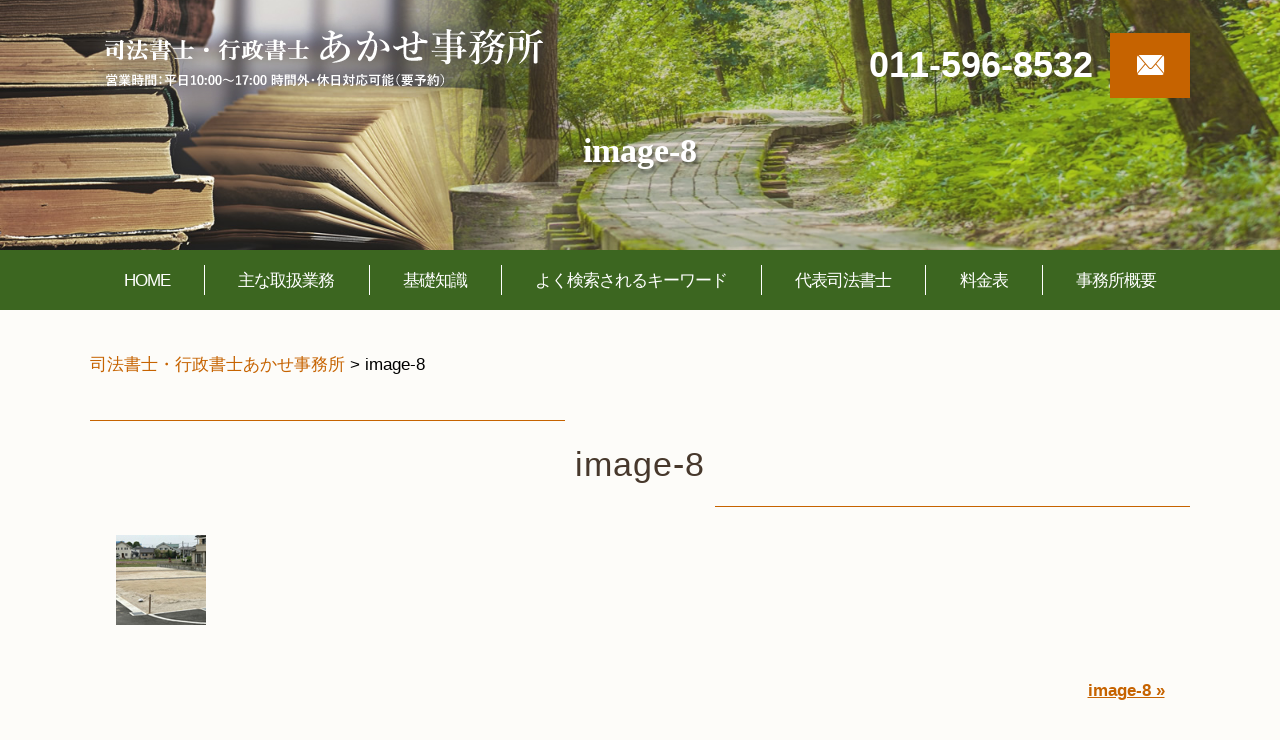

--- FILE ---
content_type: text/html; charset=UTF-8
request_url: https://akase-office.com/image-8/
body_size: 62035
content:
<!DOCTYPE html>
<html lang="ja">
<!-- Google Tag Manager -->
<script>(function(w,d,s,l,i){w[l]=w[l]||[];w[l].push({'gtm.start':
new Date().getTime(),event:'gtm.js'});var f=d.getElementsByTagName(s)[0],
j=d.createElement(s),dl=l!='dataLayer'?'&l='+l:'';j.async=true;j.src=
'https://www.googletagmanager.com/gtm.js?id='+i+dl;f.parentNode.insertBefore(j,f);
})(window,document,'script','dataLayer','GTM-WDSQM2M');</script>
<!-- End Google Tag Manager -->
<head>
<!-- Google tag (gtag.js) --> <script async src="https://www.googletagmanager.com/gtag/js?id=AW-10804066641"></script> <script> window.dataLayer = window.dataLayer || []; function gtag(){dataLayer.push(arguments);} gtag('js', new Date()); gtag('config', 'AW-10804066641'); </script>
  <meta charset="utf-8">
  <meta http-equiv="X-UA-Compatible" content="IE=edge">
  <meta name="format-detection" content="telephone=no">
  <meta name="viewport" content="width=device-width, initial-scale=1, shrink-to-fit=no">
  
  <meta name="description" content="">
  <meta name="keywords" content="">
  <link rel="stylesheet" href="https://akase-office.com/common/css/plugin.css">
  <link rel="stylesheet" href="https://akase-office.com/wp-content/themes/akase/style.css">
  <link rel="stylesheet" href="https://akase-office.com/wp-content/themes/akase/css/styles.css">
	
	<style>
		.wpcf7-submit{
			display:none;
		}
		.recaptcha-btn{
			display:block;
		}
		.grecaptcha-badge { margin: 10px 0; }
	</style>
	<script type="text/javascript">
		var contactform = [];
		var checkIfCalled = true;
		var renderGoogleInvisibleRecaptchaFront = function() {
			// prevent form submit from enter key
			jQuery("input[name=_wpcf7]").attr("class","formid");
				jQuery('.wpcf7-form').on('keyup keypress', "input", function(e) {
				  var keyCode = e.keyCode || e.which;
				  if (keyCode === 13) {
					e.preventDefault();
					return false;
				  }
				});

			jQuery('.wpcf7-submit').each(function(index){

				var checkexclude = 0;
				var form = jQuery(this).closest('.wpcf7-form');
				var value = jQuery(form).find(".formid").val();
				// check form exclude from invisible recaptcha
								if(checkexclude == 0){
					// Hide the form orig submit button
					form.find('.wpcf7-submit').hide();

					// Fetch class and value of orig submit button
					btnClasses = form.find('.wpcf7-submit').attr('class');
					btnValue = form.find('.wpcf7-submit').attr('value');

					// Add custom button and recaptcha holder

					form.find('.wpcf7-submit').after('<input type="button" id="wpcf-custom-btn-'+index+'" class="'+btnClasses+'  recaptcha-btn recaptcha-btn-type-css" value="'+btnValue+'" title="'+btnValue+'" >');
					form.append('<div class="recaptcha-holder" id="recaptcha-holder-'+index+'"></div>');
					// Recaptcha rendenr from here
					var holderId = grecaptcha.render('recaptcha-holder-'+index,{
								'sitekey':'6LcZy68ZAAAAAE5ZHLw-7Rke07-opdEoRwBLagU6',
								'size': 'invisible',
								'badge' : 'inline', // possible values: bottomright, bottomleft, inline
								'callback' : function (recaptchaToken) {
									//console.log(recaptchaToken);
									var response=jQuery('#recaptcha-holder-'+index).find('.g-recaptcha-response').val();
									//console.log(response);
									//Remove old response and store new respone
									jQuery('#recaptcha-holder-'+index).parent().find(".respose_post").remove();
									jQuery('#recaptcha-holder-'+index).after('<input type="hidden" name="g-recaptcha-response"  value="'+response+'" class="respose_post">')
									grecaptcha.reset(holderId);

									if(typeof customCF7Validator !== 'undefined'){
										if(!customCF7Validator(form)){
											return;
										}
									}
									// Call default Validator function
									else if(contactFormDefaultValidator(form)){
										return;
									}
									else{
										// hide the custom button and show orig submit button again and submit the form
										jQuery('#wpcf-custom-btn-'+index).hide();
										form.find('input[type=submit]').show();
										form.find("input[type=submit]").click();
										form.find('input[type=submit]').hide();
										jQuery('#wpcf-custom-btn-'+index).attr('style','');
									}
								}
						},false);

					// action call when click on custom button
					jQuery('#wpcf-custom-btn-'+index).click(function(event){
						event.preventDefault();
						// Call custom validator function
						if(typeof customCF7Validator == 'function'){
							if(!customCF7Validator(form)){
								return false;
							}
						}
						// Call default Validator function
						else if(contactFormDefaultValidator(form)){
							return false;
						}
						else if(grecaptcha.getResponse(holderId) != ''){
							grecaptcha.reset(holderId);
						}
						else{
							// execute the recaptcha challenge
							grecaptcha.execute(holderId);
						}
					});
				}
			});
		}
	</script><script  src="https://www.google.com/recaptcha/api.js?onload=renderGoogleInvisibleRecaptchaFront&render=explicit" async defer></script>
		<!-- All in One SEO 4.8.4.1 - aioseo.com -->
		<title>image-8 | 司法書士・行政書士あかせ事務所</title>
	<meta name="robots" content="max-image-preview:large" />
	<meta name="author" content="nlinfo"/>
	<link rel="canonical" href="https://akase-office.com/image-8/" />
	<meta name="generator" content="All in One SEO (AIOSEO) 4.8.4.1" />
		<meta property="og:locale" content="ja_JP" />
		<meta property="og:site_name" content="司法書士・行政書士あかせ事務所 | Just another サイト site" />
		<meta property="og:type" content="article" />
		<meta property="og:title" content="image-8 | 司法書士・行政書士あかせ事務所" />
		<meta property="og:url" content="https://akase-office.com/image-8/" />
		<meta property="article:published_time" content="2020-06-29T06:41:15+00:00" />
		<meta property="article:modified_time" content="2020-06-29T06:41:15+00:00" />
		<meta name="twitter:card" content="summary_large_image" />
		<meta name="twitter:title" content="image-8 | 司法書士・行政書士あかせ事務所" />
		<script type="application/ld+json" class="aioseo-schema">
			{"@context":"https:\/\/schema.org","@graph":[{"@type":"BreadcrumbList","@id":"https:\/\/akase-office.com\/image-8\/#breadcrumblist","itemListElement":[{"@type":"ListItem","@id":"https:\/\/akase-office.com#listItem","position":1,"name":"\u30db\u30fc\u30e0","item":"https:\/\/akase-office.com","nextItem":{"@type":"ListItem","@id":"https:\/\/akase-office.com\/image-8\/#listItem","name":"image-8"}},{"@type":"ListItem","@id":"https:\/\/akase-office.com\/image-8\/#listItem","position":2,"name":"image-8","previousItem":{"@type":"ListItem","@id":"https:\/\/akase-office.com#listItem","name":"\u30db\u30fc\u30e0"}}]},{"@type":"ItemPage","@id":"https:\/\/akase-office.com\/image-8\/#itempage","url":"https:\/\/akase-office.com\/image-8\/","name":"image-8 | \u53f8\u6cd5\u66f8\u58eb\u30fb\u884c\u653f\u66f8\u58eb\u3042\u304b\u305b\u4e8b\u52d9\u6240","inLanguage":"ja","isPartOf":{"@id":"https:\/\/akase-office.com\/#website"},"breadcrumb":{"@id":"https:\/\/akase-office.com\/image-8\/#breadcrumblist"},"author":{"@id":"https:\/\/akase-office.com\/author\/nlinfo\/#author"},"creator":{"@id":"https:\/\/akase-office.com\/author\/nlinfo\/#author"},"datePublished":"2020-06-29T15:41:15+09:00","dateModified":"2020-06-29T15:41:15+09:00"},{"@type":"Organization","@id":"https:\/\/akase-office.com\/#organization","name":"\u53f8\u6cd5\u66f8\u58eb\u30fb\u884c\u653f\u66f8\u58eb\u3042\u304b\u305b\u4e8b\u52d9\u6240","description":"Just another \u30b5\u30a4\u30c8 site","url":"https:\/\/akase-office.com\/"},{"@type":"Person","@id":"https:\/\/akase-office.com\/author\/nlinfo\/#author","url":"https:\/\/akase-office.com\/author\/nlinfo\/","name":"nlinfo","image":{"@type":"ImageObject","@id":"https:\/\/akase-office.com\/image-8\/#authorImage","url":"https:\/\/secure.gravatar.com\/avatar\/b29f822ed75248bc15d71fe53123ad2c?s=96&d=mm&r=g","width":96,"height":96,"caption":"nlinfo"}},{"@type":"WebSite","@id":"https:\/\/akase-office.com\/#website","url":"https:\/\/akase-office.com\/","name":"\u53f8\u6cd5\u66f8\u58eb\u3042\u304b\u305b\u4e8b\u52d9\u6240","description":"Just another \u30b5\u30a4\u30c8 site","inLanguage":"ja","publisher":{"@id":"https:\/\/akase-office.com\/#organization"}}]}
		</script>
		<!-- All in One SEO -->


<!-- Google Tag Manager for WordPress by gtm4wp.com -->
<script data-cfasync="false" data-pagespeed-no-defer>
	var gtm4wp_datalayer_name = "dataLayer";
	var dataLayer = dataLayer || [];
</script>
<!-- End Google Tag Manager for WordPress by gtm4wp.com --><link rel="alternate" type="application/rss+xml" title="司法書士・行政書士あかせ事務所 &raquo; image-8 のコメントのフィード" href="https://akase-office.com/feed/?attachment_id=4262" />
<script type="text/javascript">
window._wpemojiSettings = {"baseUrl":"https:\/\/s.w.org\/images\/core\/emoji\/14.0.0\/72x72\/","ext":".png","svgUrl":"https:\/\/s.w.org\/images\/core\/emoji\/14.0.0\/svg\/","svgExt":".svg","source":{"concatemoji":"https:\/\/akase-office.com\/wp-includes\/js\/wp-emoji-release.min.js?ver=6.1.1"}};
/*! This file is auto-generated */
!function(e,a,t){var n,r,o,i=a.createElement("canvas"),p=i.getContext&&i.getContext("2d");function s(e,t){var a=String.fromCharCode,e=(p.clearRect(0,0,i.width,i.height),p.fillText(a.apply(this,e),0,0),i.toDataURL());return p.clearRect(0,0,i.width,i.height),p.fillText(a.apply(this,t),0,0),e===i.toDataURL()}function c(e){var t=a.createElement("script");t.src=e,t.defer=t.type="text/javascript",a.getElementsByTagName("head")[0].appendChild(t)}for(o=Array("flag","emoji"),t.supports={everything:!0,everythingExceptFlag:!0},r=0;r<o.length;r++)t.supports[o[r]]=function(e){if(p&&p.fillText)switch(p.textBaseline="top",p.font="600 32px Arial",e){case"flag":return s([127987,65039,8205,9895,65039],[127987,65039,8203,9895,65039])?!1:!s([55356,56826,55356,56819],[55356,56826,8203,55356,56819])&&!s([55356,57332,56128,56423,56128,56418,56128,56421,56128,56430,56128,56423,56128,56447],[55356,57332,8203,56128,56423,8203,56128,56418,8203,56128,56421,8203,56128,56430,8203,56128,56423,8203,56128,56447]);case"emoji":return!s([129777,127995,8205,129778,127999],[129777,127995,8203,129778,127999])}return!1}(o[r]),t.supports.everything=t.supports.everything&&t.supports[o[r]],"flag"!==o[r]&&(t.supports.everythingExceptFlag=t.supports.everythingExceptFlag&&t.supports[o[r]]);t.supports.everythingExceptFlag=t.supports.everythingExceptFlag&&!t.supports.flag,t.DOMReady=!1,t.readyCallback=function(){t.DOMReady=!0},t.supports.everything||(n=function(){t.readyCallback()},a.addEventListener?(a.addEventListener("DOMContentLoaded",n,!1),e.addEventListener("load",n,!1)):(e.attachEvent("onload",n),a.attachEvent("onreadystatechange",function(){"complete"===a.readyState&&t.readyCallback()})),(e=t.source||{}).concatemoji?c(e.concatemoji):e.wpemoji&&e.twemoji&&(c(e.twemoji),c(e.wpemoji)))}(window,document,window._wpemojiSettings);
</script>
<style type="text/css">
img.wp-smiley,
img.emoji {
	display: inline !important;
	border: none !important;
	box-shadow: none !important;
	height: 1em !important;
	width: 1em !important;
	margin: 0 0.07em !important;
	vertical-align: -0.1em !important;
	background: none !important;
	padding: 0 !important;
}
</style>
	<link rel='stylesheet' id='wp-block-library-css' href='https://akase-office.com/wp-includes/css/dist/block-library/style.min.css?ver=6.1.1' type='text/css' media='all' />
<link rel='stylesheet' id='classic-theme-styles-css' href='https://akase-office.com/wp-includes/css/classic-themes.min.css?ver=1' type='text/css' media='all' />
<style id='global-styles-inline-css' type='text/css'>
body{--wp--preset--color--black: #000000;--wp--preset--color--cyan-bluish-gray: #abb8c3;--wp--preset--color--white: #ffffff;--wp--preset--color--pale-pink: #f78da7;--wp--preset--color--vivid-red: #cf2e2e;--wp--preset--color--luminous-vivid-orange: #ff6900;--wp--preset--color--luminous-vivid-amber: #fcb900;--wp--preset--color--light-green-cyan: #7bdcb5;--wp--preset--color--vivid-green-cyan: #00d084;--wp--preset--color--pale-cyan-blue: #8ed1fc;--wp--preset--color--vivid-cyan-blue: #0693e3;--wp--preset--color--vivid-purple: #9b51e0;--wp--preset--gradient--vivid-cyan-blue-to-vivid-purple: linear-gradient(135deg,rgba(6,147,227,1) 0%,rgb(155,81,224) 100%);--wp--preset--gradient--light-green-cyan-to-vivid-green-cyan: linear-gradient(135deg,rgb(122,220,180) 0%,rgb(0,208,130) 100%);--wp--preset--gradient--luminous-vivid-amber-to-luminous-vivid-orange: linear-gradient(135deg,rgba(252,185,0,1) 0%,rgba(255,105,0,1) 100%);--wp--preset--gradient--luminous-vivid-orange-to-vivid-red: linear-gradient(135deg,rgba(255,105,0,1) 0%,rgb(207,46,46) 100%);--wp--preset--gradient--very-light-gray-to-cyan-bluish-gray: linear-gradient(135deg,rgb(238,238,238) 0%,rgb(169,184,195) 100%);--wp--preset--gradient--cool-to-warm-spectrum: linear-gradient(135deg,rgb(74,234,220) 0%,rgb(151,120,209) 20%,rgb(207,42,186) 40%,rgb(238,44,130) 60%,rgb(251,105,98) 80%,rgb(254,248,76) 100%);--wp--preset--gradient--blush-light-purple: linear-gradient(135deg,rgb(255,206,236) 0%,rgb(152,150,240) 100%);--wp--preset--gradient--blush-bordeaux: linear-gradient(135deg,rgb(254,205,165) 0%,rgb(254,45,45) 50%,rgb(107,0,62) 100%);--wp--preset--gradient--luminous-dusk: linear-gradient(135deg,rgb(255,203,112) 0%,rgb(199,81,192) 50%,rgb(65,88,208) 100%);--wp--preset--gradient--pale-ocean: linear-gradient(135deg,rgb(255,245,203) 0%,rgb(182,227,212) 50%,rgb(51,167,181) 100%);--wp--preset--gradient--electric-grass: linear-gradient(135deg,rgb(202,248,128) 0%,rgb(113,206,126) 100%);--wp--preset--gradient--midnight: linear-gradient(135deg,rgb(2,3,129) 0%,rgb(40,116,252) 100%);--wp--preset--duotone--dark-grayscale: url('#wp-duotone-dark-grayscale');--wp--preset--duotone--grayscale: url('#wp-duotone-grayscale');--wp--preset--duotone--purple-yellow: url('#wp-duotone-purple-yellow');--wp--preset--duotone--blue-red: url('#wp-duotone-blue-red');--wp--preset--duotone--midnight: url('#wp-duotone-midnight');--wp--preset--duotone--magenta-yellow: url('#wp-duotone-magenta-yellow');--wp--preset--duotone--purple-green: url('#wp-duotone-purple-green');--wp--preset--duotone--blue-orange: url('#wp-duotone-blue-orange');--wp--preset--font-size--small: 13px;--wp--preset--font-size--medium: 20px;--wp--preset--font-size--large: 36px;--wp--preset--font-size--x-large: 42px;--wp--preset--spacing--20: 0.44rem;--wp--preset--spacing--30: 0.67rem;--wp--preset--spacing--40: 1rem;--wp--preset--spacing--50: 1.5rem;--wp--preset--spacing--60: 2.25rem;--wp--preset--spacing--70: 3.38rem;--wp--preset--spacing--80: 5.06rem;}:where(.is-layout-flex){gap: 0.5em;}body .is-layout-flow > .alignleft{float: left;margin-inline-start: 0;margin-inline-end: 2em;}body .is-layout-flow > .alignright{float: right;margin-inline-start: 2em;margin-inline-end: 0;}body .is-layout-flow > .aligncenter{margin-left: auto !important;margin-right: auto !important;}body .is-layout-constrained > .alignleft{float: left;margin-inline-start: 0;margin-inline-end: 2em;}body .is-layout-constrained > .alignright{float: right;margin-inline-start: 2em;margin-inline-end: 0;}body .is-layout-constrained > .aligncenter{margin-left: auto !important;margin-right: auto !important;}body .is-layout-constrained > :where(:not(.alignleft):not(.alignright):not(.alignfull)){max-width: var(--wp--style--global--content-size);margin-left: auto !important;margin-right: auto !important;}body .is-layout-constrained > .alignwide{max-width: var(--wp--style--global--wide-size);}body .is-layout-flex{display: flex;}body .is-layout-flex{flex-wrap: wrap;align-items: center;}body .is-layout-flex > *{margin: 0;}:where(.wp-block-columns.is-layout-flex){gap: 2em;}.has-black-color{color: var(--wp--preset--color--black) !important;}.has-cyan-bluish-gray-color{color: var(--wp--preset--color--cyan-bluish-gray) !important;}.has-white-color{color: var(--wp--preset--color--white) !important;}.has-pale-pink-color{color: var(--wp--preset--color--pale-pink) !important;}.has-vivid-red-color{color: var(--wp--preset--color--vivid-red) !important;}.has-luminous-vivid-orange-color{color: var(--wp--preset--color--luminous-vivid-orange) !important;}.has-luminous-vivid-amber-color{color: var(--wp--preset--color--luminous-vivid-amber) !important;}.has-light-green-cyan-color{color: var(--wp--preset--color--light-green-cyan) !important;}.has-vivid-green-cyan-color{color: var(--wp--preset--color--vivid-green-cyan) !important;}.has-pale-cyan-blue-color{color: var(--wp--preset--color--pale-cyan-blue) !important;}.has-vivid-cyan-blue-color{color: var(--wp--preset--color--vivid-cyan-blue) !important;}.has-vivid-purple-color{color: var(--wp--preset--color--vivid-purple) !important;}.has-black-background-color{background-color: var(--wp--preset--color--black) !important;}.has-cyan-bluish-gray-background-color{background-color: var(--wp--preset--color--cyan-bluish-gray) !important;}.has-white-background-color{background-color: var(--wp--preset--color--white) !important;}.has-pale-pink-background-color{background-color: var(--wp--preset--color--pale-pink) !important;}.has-vivid-red-background-color{background-color: var(--wp--preset--color--vivid-red) !important;}.has-luminous-vivid-orange-background-color{background-color: var(--wp--preset--color--luminous-vivid-orange) !important;}.has-luminous-vivid-amber-background-color{background-color: var(--wp--preset--color--luminous-vivid-amber) !important;}.has-light-green-cyan-background-color{background-color: var(--wp--preset--color--light-green-cyan) !important;}.has-vivid-green-cyan-background-color{background-color: var(--wp--preset--color--vivid-green-cyan) !important;}.has-pale-cyan-blue-background-color{background-color: var(--wp--preset--color--pale-cyan-blue) !important;}.has-vivid-cyan-blue-background-color{background-color: var(--wp--preset--color--vivid-cyan-blue) !important;}.has-vivid-purple-background-color{background-color: var(--wp--preset--color--vivid-purple) !important;}.has-black-border-color{border-color: var(--wp--preset--color--black) !important;}.has-cyan-bluish-gray-border-color{border-color: var(--wp--preset--color--cyan-bluish-gray) !important;}.has-white-border-color{border-color: var(--wp--preset--color--white) !important;}.has-pale-pink-border-color{border-color: var(--wp--preset--color--pale-pink) !important;}.has-vivid-red-border-color{border-color: var(--wp--preset--color--vivid-red) !important;}.has-luminous-vivid-orange-border-color{border-color: var(--wp--preset--color--luminous-vivid-orange) !important;}.has-luminous-vivid-amber-border-color{border-color: var(--wp--preset--color--luminous-vivid-amber) !important;}.has-light-green-cyan-border-color{border-color: var(--wp--preset--color--light-green-cyan) !important;}.has-vivid-green-cyan-border-color{border-color: var(--wp--preset--color--vivid-green-cyan) !important;}.has-pale-cyan-blue-border-color{border-color: var(--wp--preset--color--pale-cyan-blue) !important;}.has-vivid-cyan-blue-border-color{border-color: var(--wp--preset--color--vivid-cyan-blue) !important;}.has-vivid-purple-border-color{border-color: var(--wp--preset--color--vivid-purple) !important;}.has-vivid-cyan-blue-to-vivid-purple-gradient-background{background: var(--wp--preset--gradient--vivid-cyan-blue-to-vivid-purple) !important;}.has-light-green-cyan-to-vivid-green-cyan-gradient-background{background: var(--wp--preset--gradient--light-green-cyan-to-vivid-green-cyan) !important;}.has-luminous-vivid-amber-to-luminous-vivid-orange-gradient-background{background: var(--wp--preset--gradient--luminous-vivid-amber-to-luminous-vivid-orange) !important;}.has-luminous-vivid-orange-to-vivid-red-gradient-background{background: var(--wp--preset--gradient--luminous-vivid-orange-to-vivid-red) !important;}.has-very-light-gray-to-cyan-bluish-gray-gradient-background{background: var(--wp--preset--gradient--very-light-gray-to-cyan-bluish-gray) !important;}.has-cool-to-warm-spectrum-gradient-background{background: var(--wp--preset--gradient--cool-to-warm-spectrum) !important;}.has-blush-light-purple-gradient-background{background: var(--wp--preset--gradient--blush-light-purple) !important;}.has-blush-bordeaux-gradient-background{background: var(--wp--preset--gradient--blush-bordeaux) !important;}.has-luminous-dusk-gradient-background{background: var(--wp--preset--gradient--luminous-dusk) !important;}.has-pale-ocean-gradient-background{background: var(--wp--preset--gradient--pale-ocean) !important;}.has-electric-grass-gradient-background{background: var(--wp--preset--gradient--electric-grass) !important;}.has-midnight-gradient-background{background: var(--wp--preset--gradient--midnight) !important;}.has-small-font-size{font-size: var(--wp--preset--font-size--small) !important;}.has-medium-font-size{font-size: var(--wp--preset--font-size--medium) !important;}.has-large-font-size{font-size: var(--wp--preset--font-size--large) !important;}.has-x-large-font-size{font-size: var(--wp--preset--font-size--x-large) !important;}
.wp-block-navigation a:where(:not(.wp-element-button)){color: inherit;}
:where(.wp-block-columns.is-layout-flex){gap: 2em;}
.wp-block-pullquote{font-size: 1.5em;line-height: 1.6;}
</style>
<link rel='stylesheet' id='contact-form-7-css' href='https://akase-office.com/wp-content/plugins/contact-form-7/includes/css/styles.css?ver=5.7.7' type='text/css' media='all' />
<link rel='stylesheet' id='wp-pagenavi-css' href='https://akase-office.com/wp-content/plugins/wp-pagenavi/pagenavi-css.css?ver=2.70' type='text/css' media='all' />
<script type='text/javascript' src='https://akase-office.com/wp-includes/js/jquery/jquery.min.js?ver=3.6.1' id='jquery-core-js'></script>
<script type='text/javascript' src='https://akase-office.com/wp-includes/js/jquery/jquery-migrate.min.js?ver=3.3.2' id='jquery-migrate-js'></script>
<script type='text/javascript' src='https://akase-office.com/wp-content/plugins/cf7-invisible-recaptcha/js/cf7_invisible_recaptcha.js?ver=1.2.3' id='cf7_invisible_recaptcha_functions-js'></script>
<link rel="https://api.w.org/" href="https://akase-office.com/wp-json/" /><link rel="alternate" type="application/json" href="https://akase-office.com/wp-json/wp/v2/media/4262" /><link rel="EditURI" type="application/rsd+xml" title="RSD" href="https://akase-office.com/xmlrpc.php?rsd" />
<link rel="wlwmanifest" type="application/wlwmanifest+xml" href="https://akase-office.com/wp-includes/wlwmanifest.xml" />
<link rel='shortlink' href='https://akase-office.com/?p=4262' />
<link rel="alternate" type="application/json+oembed" href="https://akase-office.com/wp-json/oembed/1.0/embed?url=https%3A%2F%2Fakase-office.com%2Fimage-8%2F" />
<link rel="alternate" type="text/xml+oembed" href="https://akase-office.com/wp-json/oembed/1.0/embed?url=https%3A%2F%2Fakase-office.com%2Fimage-8%2F&#038;format=xml" />

<!-- Google Tag Manager for WordPress by gtm4wp.com -->
<!-- GTM Container placement set to automatic -->
<script data-cfasync="false" data-pagespeed-no-defer>
	var dataLayer_content = {"pagePostType":"attachment","pagePostType2":"single-attachment","pagePostAuthor":"nlinfo"};
	dataLayer.push( dataLayer_content );
</script>
<script data-cfasync="false">
(function(w,d,s,l,i){w[l]=w[l]||[];w[l].push({'gtm.start':
new Date().getTime(),event:'gtm.js'});var f=d.getElementsByTagName(s)[0],
j=d.createElement(s),dl=l!='dataLayer'?'&l='+l:'';j.async=true;j.src=
'//www.googletagmanager.com/gtm.js?id='+i+dl;f.parentNode.insertBefore(j,f);
})(window,document,'script','dataLayer','GTM-MPF9J4DN');
</script>
<!-- End Google Tag Manager for WordPress by gtm4wp.com --><style type="text/css">.recentcomments a{display:inline !important;padding:0 !important;margin:0 !important;}</style><style type="text/css">.broken_link, a.broken_link {
	text-decoration: line-through;
}</style></head>
<body>
<!-- Google Tag Manager (noscript) -->
<noscript><iframe src="https://www.googletagmanager.com/ns.html?id=GTM-WDSQM2M"
height="0" width="0" style="display:none;visibility:hidden"></iframe></noscript>
<!-- End Google Tag Manager (noscript) -->
  <!-- ▼wrapper -->
  <div class="wrapper" id="wrapper">
    <!-- ▼header -->
    <header class="header" id="header">
      <h1 class="page-title" id="page-title">
        <span class="page-title-inner">
            <span class="page-title-name">image-8</span>
	        </span>
      </h1>
      <div class="inner">
        <p class="header-logo">
          <a class="header-link" href="https://akase-office.com">
            <img src="https://akase-office.com/wp-content/themes/akase/img/base/logo.png" alt="司法書士・行政書士あかせ事務所">
          </a>
        </p>
        <div class="header-content">
          <div class="header-contact">
            <div class="global-contact primary">
              <div class="global-contact-items">
                <div class="global-contact-item tel">
                  <p><a class="tel-link" href="tel:0115968532" onclick="ga('send', 'event', 'reserve_banner_irie', 'click', 'content');"><span class="tel-num"><span>011-596-8532</span></span></a></p>
                </div>
                <div class="global-contact-item mail">
                  <p><a class="mail-link" href="https://akase-office.com/inq/"></a></p>
                </div>
              </div>
            </div>
          </div>
        </div>
      </div>
      <div class="tel-button"><a href="tel:0115968532" onclick="ga('send', 'event', 'reserve_banner_irie', 'click', 'content');"><span class="icon icon-tel"></span></a></div>
      <div class="contact-button"><a href="https://akase-office.com/inq/"><span class="icon icon-mail"></span></a></div>
    </header>
    <!-- ▲header -->
    <!-- ▼nav -->
    <nav class="nav" id="nav">
      <div class="inner">
        <ul class="main-nav" id="main-nav">
          <li class="nav-item nav-home" id="nav-home"><a class="nav-link" href="https://akase-office.com"><span>HOME</span></a></li>
          <li class="nav-item nav-business" id="nav-business"><a class="nav-link" href="https://akase-office.com/#business"><span>主な取扱業務</span></a></li>
          <li class="nav-item nav-knowledge" id="nav-knowledge"><a class="nav-link" href="#knowledge"><span>基礎知識</span></a></li>
          <li class="nav-item nav-keyword" id="nav-keyword"><a class="nav-link" href="#keyword"><span>よく検索されるキーワード</span></a></li>
          <li class="nav-item nav-staff" id="nav-staff"><a class="nav-link" href="#staff"><span>代表司法書士</span></a></li>
          <li class="nav-item nav-fee" id="nav-fee"><a class="nav-link" href="https://akase-office.com/fee/"><span>料金表</span></a></li>
          <li class="nav-item nav-office" id="nav-office"><a class="nav-link" href="#office"><span>事務所概要</span></a></li>
        </ul>
        <div class="nav-close-button" id="nav-close-button"><span class="nav-button-icon"></span></div>
      </div>
    </nav>
    <!-- ▲nav -->
		<!-- ▼main -->
    <main class="main" id="main">
      <div class="pankz">
<!-- Breadcrumb NavXT 7.2.0 -->
<span property="itemListElement" typeof="ListItem"><a property="item" typeof="WebPage" title="Go to 司法書士・行政書士あかせ事務所." href="https://akase-office.com" class="home" ><span property="name">司法書士・行政書士あかせ事務所</span></a><meta property="position" content="1"></span> &gt; <span class="post post-attachment current-item">image-8</span>      </div>
      <div class="inner">


        <section class="gutter detail-section">
          <div class="section-header">
            <h2 class="section-heading">image-8</h2>
					</div>
					<div class="inner">
            <div class="detail">
							<div class="detail-text">
								<p class="attachment"><a href='https://akase-office.com/wp-content/uploads/2020/06/image-8.jpg'><img width="90" height="90" src="https://akase-office.com/wp-content/uploads/2020/06/image-8.jpg" class="attachment-medium size-medium" alt="" decoding="async" loading="lazy" /></a></p>
							</div>
							<div class="detail-paging">
								<div class="detail-paging-subsection">
									<div class="prev"></div>
    							<div class="next"><a href="https://akase-office.com/image-8/" rel="prev">image-8 »</a></div>
								</div>
								<div class="detail-paging-subsection">
    							<div class="back"><a href="https://akase-office.com/">一覧に戻る</a></div>
								</div>
							</div>
            </div>
          </div>
				</section>

        <section class="section knowledge-section anchor-point" id="knowledge">
          <div class="section-inner">
            <div class="section-header">
              <h2 class="section-heading"><span class="heading">基礎知識</span>KNOWLEDGE</h2>
            </div>
            <div class="inner">
              <div class="knowledge">
                <ul class="knowledge-list list-style-none">
                  <li class="knowledge-topics">
                    <a href="https://akase-office.com/souzoku/%e7%9b%b8%e7%b6%9a%e3%81%ab%e4%b8%8d%e5%8b%95%e7%94%a3%e3%81%8c%e3%81%82%e3%82%8b%e5%a0%b4%e5%90%88/" class="knowledge-link">
                      <h3 class="knowledge-title">相続に不動産がある場...</h3>
                      <p class="knowledge-body">■不動産の相続相続の対象となる遺産には、土地や建物といった不動産をはじめ、預貯金や、家財道具といった動産も含まれています。相続人が複数人いる場合には、このような相続財産を遺産分割する必要があります。その際に問題となるのが [&hellip;]</p>
  										<p class="knowledge-img"><span><img width="90" height="90" src="https://akase-office.com/wp-content/uploads/2020/06/souzoku-image-23.jpg" class="attachment-thumbnail size-thumbnail wp-post-image" alt="" decoding="async" loading="lazy" /></span></p>
  									</a>
  								</li>
                  <li class="knowledge-topics">
                    <a href="https://akase-office.com/saimuseiri/%e5%80%9f%e9%87%91%e3%81%ae%e6%99%82%e5%8a%b9%e3%81%ae%e6%8f%b4%e7%94%a8%e3%82%92%e8%a1%8c%e3%81%86%e3%83%a1%e3%83%aa%e3%83%83%e3%83%88%e3%83%bb%e3%83%87%e3%83%a1%e3%83%aa%e3%83%83%e3%83%88/" class="knowledge-link">
                      <h3 class="knowledge-title">借金の時効の援用を行...</h3>
                      <p class="knowledge-body">借金を返せなくて困っている場合、時効の援用をすれば債務を免れることができます。借金に苦しむこともなくなるため、利用できるならやってみたいと思う方もいらっしゃるかもしれません。今回は借金の時効援用について解説していきたいと [&hellip;]</p>
  										<p class="knowledge-img"><span><img width="90" height="90" src="https://akase-office.com/wp-content/uploads/2020/06/souzoku-image-53.jpg" class="attachment-thumbnail size-thumbnail wp-post-image" alt="" decoding="async" loading="lazy" /></span></p>
  									</a>
  								</li>
                  <li class="knowledge-topics">
                    <a href="https://akase-office.com/souzoku/%e9%8a%80%e8%a1%8c%e9%a0%90%e9%87%91%e5%8f%a3%e5%ba%a7%e3%81%ae%e5%87%8d%e7%b5%90%e8%a7%a3%e9%99%a4%e3%82%84%e5%90%8d%e7%be%a9%e5%a4%89%e6%9b%b4%e3%81%ab%e5%bf%85%e8%a6%81%e3%81%aa%e6%89%8b%e7%b6%9a/" class="knowledge-link">
                      <h3 class="knowledge-title">銀行預金口座の凍結解...</h3>
                      <p class="knowledge-body">■銀行の預金口座に関する相続手続き人が亡くなって相続が発生すると、銀行の預金口座が凍結されるということをご存じでしょうか。これは、被相続人(故人)の預金口座が凍結されるというもので、凍結解除の手続きをしないと、口座を利用 [&hellip;]</p>
  										<p class="knowledge-img"><span><img width="90" height="90" src="https://akase-office.com/wp-content/uploads/2020/06/souzoku-image-47.jpg" class="attachment-thumbnail size-thumbnail wp-post-image" alt="" decoding="async" loading="lazy" /></span></p>
  									</a>
  								</li>
                  <li class="knowledge-topics">
                    <a href="https://akase-office.com/saimuseiri/%e4%bd%8f%e5%ae%85%e3%83%ad%e3%83%bc%e3%83%b3%e8%bf%94%e6%b8%88%e4%b8%ad%e3%81%ab%e4%bb%bb%e6%84%8f%e6%95%b4%e7%90%86%e3%82%92%e3%81%99%e3%82%8b%e5%a0%b4%e5%90%88%e3%81%ae%e3%83%9d%e3%82%a4%e3%83%b3/" class="knowledge-link">
                      <h3 class="knowledge-title">住宅ローン返済中に任...</h3>
                      <p class="knowledge-body">任意整理をすると住宅ローンへの影響があるのではないか、マイホームを手放すこととなるのではないか等、マイホームへの影響を懸念される方も多いでしょう。以下では、住宅ローン返済中に任意整理をする場合のポイントについて説明します [&hellip;]</p>
  										<p class="knowledge-img"><span><img width="90" height="90" src="https://akase-office.com/wp-content/uploads/2020/06/souzoku-image-49.jpg" class="attachment-thumbnail size-thumbnail wp-post-image" alt="" decoding="async" loading="lazy" /></span></p>
  									</a>
  								</li>
                  <li class="knowledge-topics">
                    <a href="https://akase-office.com/saimuseiri/%e6%b0%91%e4%ba%8b%e5%86%8d%e7%94%9f%e3%83%bb%e5%80%8b%e4%ba%ba%e5%86%8d%e7%94%9f%e3%81%a8%e3%81%af/" class="knowledge-link">
                      <h3 class="knowledge-title">民事再生・個人再生と...</h3>
                      <p class="knowledge-body">民事再生とは、会社や個人の債務が膨れ上がり、返済が滞ってしまった場面において、債務の一部をカットしてもらったり、返済を一時停止することができる裁判上の手続きのことをいいます。民事再生は、すべての借金を免除される制度ではな [&hellip;]</p>
  										<p class="knowledge-img"><span><img width="90" height="90" src="https://akase-office.com/wp-content/uploads/2020/06/image-36.jpg" class="attachment-thumbnail size-thumbnail wp-post-image" alt="" decoding="async" loading="lazy" /></span></p>
  									</a>
  								</li>
                  <li class="knowledge-topics">
                    <a href="https://akase-office.com/souzoku/%e7%9b%b8%e7%b6%9a%e7%99%ba%e7%94%9f%e5%be%8c%e3%81%ae%e6%b5%81%e3%82%8c%e3%81%a8%e6%89%8b%e7%b6%9a%e3%81%8d%e3%81%ab%e3%81%a4%e3%81%84%e3%81%a6/" class="knowledge-link">
                      <h3 class="knowledge-title">相続発生後の流れと手...</h3>
                      <p class="knowledge-body">■相続とは相続とは、故人の財産を残された家族などが受け継ぐことをいいます。このとき、故人のことを「被相続人」といい、被相続人の財産を受け継ぐ人たちのことを「相続人」といいます。相続は、開始直後から様々な手続きを同時並行で [&hellip;]</p>
  										<p class="knowledge-img"><span><img width="90" height="90" src="https://akase-office.com/wp-content/uploads/2020/06/image-01.jpg" class="attachment-thumbnail size-thumbnail wp-post-image" alt="" decoding="async" loading="lazy" /></span></p>
  									</a>
  								</li>
                </ul>
              </div>
            </div>
          </div>
        </section>

        <section class="section keyword-section anchor-point" id="keyword">
          <div class="section-inner">
            <div class="section-header">
              <h2 class="section-heading"><span class="heading">よく検索されるキーワード</span>KEYWORD</h2>
            </div>
            <div class="inner">
              <div class="keyword">
                <ul class="keyword-items list-style-none">
                  <li class="keyword-item">
                    <div class="keyword-item-inner">
                      <div class="keyword-head accordion-button">
                        <h3 class="keyword-heading">債務整理に関するキーワード</h3>
                      </div>
                      <div class="keyword-body accordion-panel">
                        <div class="keyword-list-container">
                          <ul class="keyword-list list-style-none">
                            <li><a href="https://akase-office.com/%e5%82%b5%e5%8b%99%e6%95%b4%e7%90%86%e3%81%ab%e9%96%a2%e3%81%99%e3%82%8b%e3%82%ad%e3%83%bc%e3%83%af%e3%83%bc%e3%83%89/%e8%87%aa%e5%b7%b1%e7%a0%b4%e7%94%a3-%e9%85%8d%e5%81%b6%e8%80%85/">自己破産 配偶者</a></li>
                            <li><a href="https://akase-office.com/%e5%82%b5%e5%8b%99%e6%95%b4%e7%90%86%e3%81%ab%e9%96%a2%e3%81%99%e3%82%8b%e3%82%ad%e3%83%bc%e3%83%af%e3%83%bc%e3%83%89/%e4%bb%bb%e6%84%8f%e6%95%b4%e7%90%86-%e6%90%ba%e5%b8%af-%e5%88%86%e5%89%b2/">任意整理 携帯 分割</a></li>
                            <li><a href="https://akase-office.com/%e5%82%b5%e5%8b%99%e6%95%b4%e7%90%86%e3%81%ab%e9%96%a2%e3%81%99%e3%82%8b%e3%82%ad%e3%83%bc%e3%83%af%e3%83%bc%e3%83%89/%e4%bd%8f%e5%ae%85%e3%83%ad%e3%83%bc%e3%83%b3-%e7%89%b9%e5%89%87/">住宅ローン 特則</a></li>
                            <li><a href="https://akase-office.com/%e5%82%b5%e5%8b%99%e6%95%b4%e7%90%86%e3%81%ab%e9%96%a2%e3%81%99%e3%82%8b%e3%82%ad%e3%83%bc%e3%83%af%e3%83%bc%e3%83%89/%e5%80%8b%e4%ba%ba%e5%86%8d%e7%94%9f-%e4%bc%9a%e7%a4%be%e3%81%ab-%e3%81%b0%e3%82%8c%e3%82%8b/">個人再生 会社に ばれる</a></li>
                            <li><a href="https://akase-office.com/%e5%82%b5%e5%8b%99%e6%95%b4%e7%90%86%e3%81%ab%e9%96%a2%e3%81%99%e3%82%8b%e3%82%ad%e3%83%bc%e3%83%af%e3%83%bc%e3%83%89/%e5%80%8b%e4%ba%ba%e5%86%8d%e7%94%9f-%e4%bd%8f%e5%ae%85%e3%83%ad%e3%83%bc%e3%83%b3-%e7%89%b9%e5%89%87/">個人再生 住宅ローン 特則</a></li>
                            <li><a href="https://akase-office.com/%e5%82%b5%e5%8b%99%e6%95%b4%e7%90%86%e3%81%ab%e9%96%a2%e3%81%99%e3%82%8b%e3%82%ad%e3%83%bc%e3%83%af%e3%83%bc%e3%83%89/%e5%80%8b%e4%ba%ba%e5%86%8d%e7%94%9f-%e3%82%af%e3%83%ac%e3%82%b8%e3%83%83%e3%83%88%e3%82%ab%e3%83%bc%e3%83%89/">個人再生 クレジットカード</a></li>
                            <li><a href="https://akase-office.com/%e5%82%b5%e5%8b%99%e6%95%b4%e7%90%86%e3%81%ab%e9%96%a2%e3%81%99%e3%82%8b%e3%82%ad%e3%83%bc%e3%83%af%e3%83%bc%e3%83%89/%e9%81%8e%e6%89%95%e3%81%84%e9%87%91-%e8%a8%88%e7%ae%97/">過払い金 計算</a></li>
                            <li><a href="https://akase-office.com/%e5%82%b5%e5%8b%99%e6%95%b4%e7%90%86%e3%81%ab%e9%96%a2%e3%81%99%e3%82%8b%e3%82%ad%e3%83%bc%e3%83%af%e3%83%bc%e3%83%89/%e8%87%aa%e5%b7%b1%e7%a0%b4%e7%94%a3-%e8%a6%aa/">自己破産 親</a></li>
                            <li><a href="https://akase-office.com/%e5%82%b5%e5%8b%99%e6%95%b4%e7%90%86%e3%81%ab%e9%96%a2%e3%81%99%e3%82%8b%e3%82%ad%e3%83%bc%e3%83%af%e3%83%bc%e3%83%89/%e4%bb%bb%e6%84%8f%e6%95%b4%e7%90%86-%e5%80%8b%e4%ba%ba/">任意整理 個人</a></li>
                            <li><a href="https://akase-office.com/%e5%82%b5%e5%8b%99%e6%95%b4%e7%90%86%e3%81%ab%e9%96%a2%e3%81%99%e3%82%8b%e3%82%ad%e3%83%bc%e3%83%af%e3%83%bc%e3%83%89/%e4%bb%bb%e6%84%8f%e6%95%b4%e7%90%86-%e6%94%af%e6%89%95%e3%81%84%e9%81%85%e3%82%8c/">任意整理 支払い遅れ</a></li>
                            <li><a href="https://akase-office.com/%e5%82%b5%e5%8b%99%e6%95%b4%e7%90%86%e3%81%ab%e9%96%a2%e3%81%99%e3%82%8b%e3%82%ad%e3%83%bc%e3%83%af%e3%83%bc%e3%83%89/%e8%87%aa%e5%b7%b1%e7%a0%b4%e7%94%a3-%e6%9c%9f%e9%96%93/">自己破産 期間</a></li>
                            <li><a href="https://akase-office.com/%e5%82%b5%e5%8b%99%e6%95%b4%e7%90%86%e3%81%ab%e9%96%a2%e3%81%99%e3%82%8b%e3%82%ad%e3%83%bc%e3%83%af%e3%83%bc%e3%83%89/%e4%bb%bb%e6%84%8f%e6%95%b4%e7%90%86-%e4%bf%a1%e7%94%a8%e6%83%85%e5%a0%b1/">任意整理 信用情報</a></li>
                            <li><a href="https://akase-office.com/%e5%82%b5%e5%8b%99%e6%95%b4%e7%90%86%e3%81%ab%e9%96%a2%e3%81%99%e3%82%8b%e3%82%ad%e3%83%bc%e3%83%af%e3%83%bc%e3%83%89/%e6%b0%91%e4%ba%8b%e5%86%8d%e7%94%9f-%e7%ae%a1%e8%b2%a1%e4%ba%ba/">民事再生 管財人</a></li>
                            <li><a href="https://akase-office.com/%e5%82%b5%e5%8b%99%e6%95%b4%e7%90%86%e3%81%ab%e9%96%a2%e3%81%99%e3%82%8b%e3%82%ad%e3%83%bc%e3%83%af%e3%83%bc%e3%83%89/fx-%e5%80%9f%e9%87%91/">fx 借金</a></li>
                            <li><a href="https://akase-office.com/%e5%82%b5%e5%8b%99%e6%95%b4%e7%90%86%e3%81%ab%e9%96%a2%e3%81%99%e3%82%8b%e3%82%ad%e3%83%bc%e3%83%af%e3%83%bc%e3%83%89/%e8%87%aa%e5%b7%b1-%e7%a0%b4%e7%94%a3-%e5%ae%b6%e6%97%8f-%e3%81%ab-%e3%81%b0%e3%82%8c%e3%82%8b/">自己 破産 家族 に ばれる</a></li>
                            <li><a href="https://akase-office.com/%e5%82%b5%e5%8b%99%e6%95%b4%e7%90%86%e3%81%ab%e9%96%a2%e3%81%99%e3%82%8b%e3%82%ad%e3%83%bc%e3%83%af%e3%83%bc%e3%83%89/%e4%bb%bb%e6%84%8f%e6%95%b4%e7%90%86-%e8%b2%bb%e7%94%a8/">任意整理 費用</a></li>
                            <li><a href="https://akase-office.com/%e5%82%b5%e5%8b%99%e6%95%b4%e7%90%86%e3%81%ab%e9%96%a2%e3%81%99%e3%82%8b%e3%82%ad%e3%83%bc%e3%83%af%e3%83%bc%e3%83%89/%e4%bb%bb%e6%84%8f%e6%95%b4%e7%90%86-5%e5%b9%b4/">任意整理 5年</a></li>
                            <li><a href="https://akase-office.com/%e5%82%b5%e5%8b%99%e6%95%b4%e7%90%86%e3%81%ab%e9%96%a2%e3%81%99%e3%82%8b%e3%82%ad%e3%83%bc%e3%83%af%e3%83%bc%e3%83%89/%e6%b6%88%e6%bb%85%e6%99%82%e5%8a%b9-%e6%8f%b4%e7%94%a8/">消滅時効 援用</a></li>
                            <li><a href="https://akase-office.com/%e5%82%b5%e5%8b%99%e6%95%b4%e7%90%86%e3%81%ab%e9%96%a2%e3%81%99%e3%82%8b%e3%82%ad%e3%83%bc%e3%83%af%e3%83%bc%e3%83%89/%e7%a0%b4%e7%94%a3-%e6%b5%81%e3%82%8c/">破産 流れ</a></li>
                            <li><a href="https://akase-office.com/%e5%82%b5%e5%8b%99%e6%95%b4%e7%90%86%e3%81%ab%e9%96%a2%e3%81%99%e3%82%8b%e3%82%ad%e3%83%bc%e3%83%af%e3%83%bc%e3%83%89/%e6%99%82%e5%8a%b9%e3%81%ae%e6%8f%b4%e7%94%a8-%e3%81%a8%e3%81%af/">時効の援用 とは</a></li>
                          </ul>
                        </div>
                      </div>
                    </div>
  								</li>
                  <li class="keyword-item">
                    <div class="keyword-item-inner">
                      <div class="keyword-head accordion-button">
                        <h3 class="keyword-heading">相続に関するキーワード</h3>
                      </div>
                      <div class="keyword-body accordion-panel">
                        <div class="keyword-list-container">
                          <ul class="keyword-list list-style-none">
                            <li><a href="https://akase-office.com/%e7%9b%b8%e7%b6%9a%e3%81%ab%e9%96%a2%e3%81%99%e3%82%8b%e3%82%ad%e3%83%bc%e3%83%af%e3%83%bc%e3%83%89/%e7%9b%b8%e7%b6%9a%e6%94%be%e6%a3%84-%e6%9c%9f%e9%96%93/">相続放棄 期間</a></li>
                            <li><a href="https://akase-office.com/%e7%9b%b8%e7%b6%9a%e3%81%ab%e9%96%a2%e3%81%99%e3%82%8b%e3%82%ad%e3%83%bc%e3%83%af%e3%83%bc%e3%83%89/%e9%81%ba%e8%a8%80%e6%9b%b8-%e4%bf%9d%e7%ae%a1/">遺言書 保管</a></li>
                            <li><a href="https://akase-office.com/%e7%9b%b8%e7%b6%9a%e3%81%ab%e9%96%a2%e3%81%99%e3%82%8b%e3%82%ad%e3%83%bc%e3%83%af%e3%83%bc%e3%83%89/%e7%9b%b8%e7%b6%9a%e6%b3%95-%e6%94%b9%e6%ad%a3/">相続法 改正</a></li>
                            <li><a href="https://akase-office.com/%e7%9b%b8%e7%b6%9a%e3%81%ab%e9%96%a2%e3%81%99%e3%82%8b%e3%82%ad%e3%83%bc%e3%83%af%e3%83%bc%e3%83%89/%e6%a4%9c%e8%aa%8d-%e8%a3%81%e5%88%a4%e6%89%80/">検認 裁判所</a></li>
                            <li><a href="https://akase-office.com/%e7%9b%b8%e7%b6%9a%e3%81%ab%e9%96%a2%e3%81%99%e3%82%8b%e3%82%ad%e3%83%bc%e3%83%af%e3%83%bc%e3%83%89/%e9%81%ba%e7%95%99%e5%88%86-%e6%94%be%e6%a3%84/">遺留分 放棄</a></li>
                            <li><a href="https://akase-office.com/%e7%9b%b8%e7%b6%9a%e3%81%ab%e9%96%a2%e3%81%99%e3%82%8b%e3%82%ad%e3%83%bc%e3%83%af%e3%83%bc%e3%83%89/%e9%81%ba%e7%94%a3%e5%88%86%e5%89%b2%e5%8d%94%e8%ad%b0%e6%9b%b8-%e4%bd%9c%e6%88%90/">遺産分割協議書 作成</a></li>
                            <li><a href="https://akase-office.com/%e7%9b%b8%e7%b6%9a%e3%81%ab%e9%96%a2%e3%81%99%e3%82%8b%e3%82%ad%e3%83%bc%e3%83%af%e3%83%bc%e3%83%89/%e7%9b%b8%e7%b6%9a-%e9%99%90%e5%ae%9a%e6%89%bf%e8%aa%8d/">相続 限定承認</a></li>
                            <li><a href="https://akase-office.com/%e7%9b%b8%e7%b6%9a%e3%81%ab%e9%96%a2%e3%81%99%e3%82%8b%e3%82%ad%e3%83%bc%e3%83%af%e3%83%bc%e3%83%89/%e7%9b%b8%e7%b6%9a%e4%ba%ba%e7%94%b3%e5%91%8a%e7%99%bb%e8%a8%98-%e8%b2%bb%e7%94%a8/">相続人申告登記 費用</a></li>
                            <li><a href="https://akase-office.com/%e7%9b%b8%e7%b6%9a%e3%81%ab%e9%96%a2%e3%81%99%e3%82%8b%e3%82%ad%e3%83%bc%e3%83%af%e3%83%bc%e3%83%89/%e7%9b%b8%e7%b6%9a-%e6%89%8b%e7%b6%9a%e3%81%8d/">相続 手続き</a></li>
                            <li><a href="https://akase-office.com/%e7%9b%b8%e7%b6%9a%e3%81%ab%e9%96%a2%e3%81%99%e3%82%8b%e3%82%ad%e3%83%bc%e3%83%af%e3%83%bc%e3%83%89/%e7%9b%b8%e7%b6%9a-%e8%b2%a1%e7%94%a3-%e8%aa%bf%e6%9f%bb/">相続 財産 調査</a></li>
                            <li><a href="https://akase-office.com/%e7%9b%b8%e7%b6%9a%e3%81%ab%e9%96%a2%e3%81%99%e3%82%8b%e3%82%ad%e3%83%bc%e3%83%af%e3%83%bc%e3%83%89/%e7%9b%b8%e7%b6%9a-%e6%b5%81%e3%82%8c/">相続 流れ</a></li>
                            <li><a href="https://akase-office.com/%e7%9b%b8%e7%b6%9a%e3%81%ab%e9%96%a2%e3%81%99%e3%82%8b%e3%82%ad%e3%83%bc%e3%83%af%e3%83%bc%e3%83%89/%e9%81%ba%e8%a8%80%e6%9b%b8-%e6%97%a5%e4%bb%98/">遺言書 日付</a></li>
                            <li><a href="https://akase-office.com/%e7%9b%b8%e7%b6%9a%e3%81%ab%e9%96%a2%e3%81%99%e3%82%8b%e3%82%ad%e3%83%bc%e3%83%af%e3%83%bc%e3%83%89/%e9%81%ba%e8%a8%80%e6%9b%b8-%e7%9b%b8%e7%b6%9a/">遺言書 相続</a></li>
                            <li><a href="https://akase-office.com/%e7%9b%b8%e7%b6%9a%e3%81%ab%e9%96%a2%e3%81%99%e3%82%8b%e3%82%ad%e3%83%bc%e3%83%af%e3%83%bc%e3%83%89/%e9%8a%80%e8%a1%8c-%e5%87%8d%e7%b5%90-%e8%a7%a3%e9%99%a4/">銀行 凍結 解除</a></li>
                            <li><a href="https://akase-office.com/%e7%9b%b8%e7%b6%9a%e3%81%ab%e9%96%a2%e3%81%99%e3%82%8b%e3%82%ad%e3%83%bc%e3%83%af%e3%83%bc%e3%83%89/%e7%9b%b8%e7%b6%9a%e7%99%bb%e8%a8%98-%e6%9c%9f%e9%99%90-2/">相続登記 期限</a></li>
                            <li><a href="https://akase-office.com/%e7%9b%b8%e7%b6%9a%e3%81%ab%e9%96%a2%e3%81%99%e3%82%8b%e3%82%ad%e3%83%bc%e3%83%af%e3%83%bc%e3%83%89/%e7%9b%b8%e7%b6%9a%e7%99%bb%e8%a8%98-%e7%94%b3%e8%ab%8b%e6%9b%b8-%e7%b6%b4%e3%81%98%e6%96%b9/">相続登記 申請書 綴じ方</a></li>
                            <li><a href="https://akase-office.com/%e7%9b%b8%e7%b6%9a%e3%81%ab%e9%96%a2%e3%81%99%e3%82%8b%e3%82%ad%e3%83%bc%e3%83%af%e3%83%bc%e3%83%89/%e9%81%ba%e8%a8%80%e6%9b%b8-%e5%85%ac%e6%ad%a3%e8%a8%bc%e6%9b%b8-%e8%b2%bb%e7%94%a8/">遺言書 公正証書 費用</a></li>
                            <li><a href="https://akase-office.com/%e7%9b%b8%e7%b6%9a%e3%81%ab%e9%96%a2%e3%81%99%e3%82%8b%e3%82%ad%e3%83%bc%e3%83%af%e3%83%bc%e3%83%89/%e7%9b%b8%e7%b6%9a%e7%99%bb%e8%a8%98-%e5%bf%85%e8%a6%81%e6%9b%b8%e9%a1%9e-%e9%81%ba%e8%a8%80/">相続登記 必要書類 遺言</a></li>
                            <li><a href="https://akase-office.com/%e7%9b%b8%e7%b6%9a%e3%81%ab%e9%96%a2%e3%81%99%e3%82%8b%e3%82%ad%e3%83%bc%e3%83%af%e3%83%bc%e3%83%89/%e7%9b%b8%e7%b6%9a%e7%99%bb%e8%a8%98-%e7%be%a9%e5%8b%99/">相続登記 義務</a></li>
                            <li><a href="https://akase-office.com/%e7%9b%b8%e7%b6%9a%e3%81%ab%e9%96%a2%e3%81%99%e3%82%8b%e3%82%ad%e3%83%bc%e3%83%af%e3%83%bc%e3%83%89/%e5%85%ac%e6%ad%a3%e8%a8%bc%e6%9b%b8%e9%81%ba%e8%a8%80-%e4%bf%9d%e7%ae%a1/">公正証書遺言 保管</a></li>
                          </ul>
                        </div>
                      </div>
                    </div>
  								</li>
                  <li class="keyword-item">
                    <div class="keyword-item-inner">
                      <div class="keyword-head accordion-button">
                        <h3 class="keyword-heading">エリアに関するキーワード</h3>
                      </div>
                      <div class="keyword-body accordion-panel">
                        <div class="keyword-list-container">
                          <ul class="keyword-list list-style-none">
                            <li><a href="https://akase-office.com/%e3%82%a8%e3%83%aa%e3%82%a2%e3%81%ab%e9%96%a2%e3%81%99%e3%82%8b%e3%82%ad%e3%83%bc%e3%83%af%e3%83%bc%e3%83%89/%e7%9b%b8%e7%b6%9a-%e7%99%bb%e8%a8%98-%e5%8c%97%e5%ba%83%e5%b3%b6%e5%b8%82-%e5%8f%b8%e6%b3%95%e6%9b%b8%e5%a3%ab/">相続 登記 北広島市 司法書士</a></li>
                            <li><a href="https://akase-office.com/%e3%82%a8%e3%83%aa%e3%82%a2%e3%81%ab%e9%96%a2%e3%81%99%e3%82%8b%e3%82%ad%e3%83%bc%e3%83%af%e3%83%bc%e3%83%89/%e9%81%ba%e7%94%a3%e5%88%86%e5%89%b2%e5%8d%94%e8%ad%b0-%e5%80%b6%e7%9f%a5%e5%ae%89%e7%94%ba-%e7%9b%b8%e8%ab%87/">遺産分割協議 倶知安町 相談</a></li>
                            <li><a href="https://akase-office.com/%e3%82%a8%e3%83%aa%e3%82%a2%e3%81%ab%e9%96%a2%e3%81%99%e3%82%8b%e3%82%ad%e3%83%bc%e3%83%af%e3%83%bc%e3%83%89/%e5%82%b5%e5%8b%99%e6%95%b4%e7%90%86-%e5%b0%8f%e6%a8%bd%e5%b8%82-%e5%8f%b8%e6%b3%95%e6%9b%b8%e5%a3%ab/">債務整理 小樽市 司法書士</a></li>
                            <li><a href="https://akase-office.com/%e3%82%a8%e3%83%aa%e3%82%a2%e3%81%ab%e9%96%a2%e3%81%99%e3%82%8b%e3%82%ad%e3%83%bc%e3%83%af%e3%83%bc%e3%83%89/%e9%81%8e%e6%89%95%e3%81%84%e9%87%91%e8%ab%8b%e6%b1%82-%e6%b1%9f%e5%88%a5%e5%b8%82-%e7%9b%b8%e8%ab%87/">過払い金請求 江別市 相談</a></li>
                            <li><a href="https://akase-office.com/%e3%82%a8%e3%83%aa%e3%82%a2%e3%81%ab%e9%96%a2%e3%81%99%e3%82%8b%e3%82%ad%e3%83%bc%e3%83%af%e3%83%bc%e3%83%89/%e5%80%8b%e4%ba%ba%e5%86%8d%e7%94%9f-%e6%9c%ad%e5%b9%8c%e5%b8%82-%e5%8f%b8%e6%b3%95%e6%9b%b8%e5%a3%ab/">個人再生 札幌市 司法書士</a></li>
                            <li><a href="https://akase-office.com/%e3%82%a8%e3%83%aa%e3%82%a2%e3%81%ab%e9%96%a2%e3%81%99%e3%82%8b%e3%82%ad%e3%83%bc%e3%83%af%e3%83%bc%e3%83%89/%e5%80%8b%e4%ba%ba%e5%86%8d%e7%94%9f-%e7%99%bb%e5%88%a5%e5%b8%82-%e7%9b%b8%e8%ab%87/">個人再生 登別市 相談</a></li>
                            <li><a href="https://akase-office.com/%e3%82%a8%e3%83%aa%e3%82%a2%e3%81%ab%e9%96%a2%e3%81%99%e3%82%8b%e3%82%ad%e3%83%bc%e3%83%af%e3%83%bc%e3%83%89/%e5%87%8d%e7%b5%90%e5%8f%a3%e5%ba%a7%e8%a7%a3%e9%99%a4-%e5%8c%97%e5%ba%83%e5%b3%b6%e5%b8%82-%e5%8f%b8%e6%b3%95%e6%9b%b8%e5%a3%ab/">凍結口座解除 北広島市 司法書士</a></li>
                            <li><a href="https://akase-office.com/%e3%82%a8%e3%83%aa%e3%82%a2%e3%81%ab%e9%96%a2%e3%81%99%e3%82%8b%e3%82%ad%e3%83%bc%e3%83%af%e3%83%bc%e3%83%89/%e5%80%8b%e4%ba%ba%e5%86%8d%e7%94%9f-%e6%b1%9f%e5%88%a5%e5%b8%82-%e5%8f%b8%e6%b3%95%e6%9b%b8%e5%a3%ab/">個人再生 江別市 司法書士</a></li>
                            <li><a href="https://akase-office.com/%e3%82%a8%e3%83%aa%e3%82%a2%e3%81%ab%e9%96%a2%e3%81%99%e3%82%8b%e3%82%ad%e3%83%bc%e3%83%af%e3%83%bc%e3%83%89/%e9%81%ba%e7%94%a3%e5%88%86%e5%89%b2%e5%8d%94%e8%ad%b0-%e4%bc%8a%e9%81%94%e5%b8%82-%e5%8f%b8%e6%b3%95%e6%9b%b8%e5%a3%ab/">遺産分割協議 伊達市 司法書士</a></li>
                            <li><a href="https://akase-office.com/%e3%82%a8%e3%83%aa%e3%82%a2%e3%81%ab%e9%96%a2%e3%81%99%e3%82%8b%e3%82%ad%e3%83%bc%e3%83%af%e3%83%bc%e3%83%89/%e9%81%ba%e7%94%a3%e5%88%86%e5%89%b2%e5%8d%94%e8%ad%b0-%e5%8d%83%e6%ad%b3%e5%b8%82-%e7%9b%b8%e8%ab%87/">遺産分割協議 千歳市 相談</a></li>
                            <li><a href="https://akase-office.com/%e3%82%a8%e3%83%aa%e3%82%a2%e3%81%ab%e9%96%a2%e3%81%99%e3%82%8b%e3%82%ad%e3%83%bc%e3%83%af%e3%83%bc%e3%83%89/%e9%81%ba%e8%a8%80%e6%9b%b8%e4%bd%9c%e6%88%90-%e5%ae%a4%e8%98%ad%e5%b8%82-%e5%8f%b8%e6%b3%95%e6%9b%b8%e5%a3%ab/">遺言書作成 室蘭市 司法書士</a></li>
                            <li><a href="https://akase-office.com/%e3%82%a8%e3%83%aa%e3%82%a2%e3%81%ab%e9%96%a2%e3%81%99%e3%82%8b%e3%82%ad%e3%83%bc%e3%83%af%e3%83%bc%e3%83%89/%e9%81%8e%e6%89%95%e3%81%84%e9%87%91%e8%ab%8b%e6%b1%82-%e5%bd%93%e5%88%a5%e7%94%ba-%e5%8f%b8%e6%b3%95%e6%9b%b8%e5%a3%ab/">過払い金請求 当別町 司法書士</a></li>
                            <li><a href="https://akase-office.com/%e3%82%a8%e3%83%aa%e3%82%a2%e3%81%ab%e9%96%a2%e3%81%99%e3%82%8b%e3%82%ad%e3%83%bc%e3%83%af%e3%83%bc%e3%83%89/%e5%87%8d%e7%b5%90%e5%8f%a3%e5%ba%a7%e8%a7%a3%e9%99%a4-%e7%9f%b3%e7%8b%a9%e5%b8%82-%e7%9b%b8%e8%ab%87/">凍結口座解除 石狩市 相談</a></li>
                            <li><a href="https://akase-office.com/%e3%82%a8%e3%83%aa%e3%82%a2%e3%81%ab%e9%96%a2%e3%81%99%e3%82%8b%e3%82%ad%e3%83%bc%e3%83%af%e3%83%bc%e3%83%89/%e7%9b%b8%e7%b6%9a-%e7%99%bb%e8%a8%98-%e7%99%bb%e5%88%a5%e5%b8%82-%e7%9b%b8%e8%ab%87/">相続 登記 登別市 相談</a></li>
                            <li><a href="https://akase-office.com/%e3%82%a8%e3%83%aa%e3%82%a2%e3%81%ab%e9%96%a2%e3%81%99%e3%82%8b%e3%82%ad%e3%83%bc%e3%83%af%e3%83%bc%e3%83%89/%e9%81%ba%e8%a8%80%e6%9b%b8%e4%bd%9c%e6%88%90-%e6%b1%9f%e5%88%a5%e5%b8%82-%e5%8f%b8%e6%b3%95%e6%9b%b8%e5%a3%ab/">遺言書作成 江別市 司法書士</a></li>
                            <li><a href="https://akase-office.com/%e3%82%a8%e3%83%aa%e3%82%a2%e3%81%ab%e9%96%a2%e3%81%99%e3%82%8b%e3%82%ad%e3%83%bc%e3%83%af%e3%83%bc%e3%83%89/%e9%81%8e%e6%89%95%e3%81%84%e9%87%91%e8%ab%8b%e6%b1%82-%e5%ae%a4%e8%98%ad%e5%b8%82-%e5%8f%b8%e6%b3%95%e6%9b%b8%e5%a3%ab/">過払い金請求 室蘭市 司法書士</a></li>
                            <li><a href="https://akase-office.com/%e3%82%a8%e3%83%aa%e3%82%a2%e3%81%ab%e9%96%a2%e3%81%99%e3%82%8b%e3%82%ad%e3%83%bc%e3%83%af%e3%83%bc%e3%83%89/%e5%87%8d%e7%b5%90%e5%8f%a3%e5%ba%a7%e8%a7%a3%e9%99%a4-%e5%8c%97%e6%96%97%e5%b8%82-%e5%8f%b8%e6%b3%95%e6%9b%b8%e5%a3%ab/">凍結口座解除 北斗市 司法書士</a></li>
                            <li><a href="https://akase-office.com/%e3%82%a8%e3%83%aa%e3%82%a2%e3%81%ab%e9%96%a2%e3%81%99%e3%82%8b%e3%82%ad%e3%83%bc%e3%83%af%e3%83%bc%e3%83%89/%e9%81%8e%e6%89%95%e3%81%84%e9%87%91%e8%ab%8b%e6%b1%82-%e5%ae%a4%e8%98%ad%e5%b8%82-%e7%9b%b8%e8%ab%87/">過払い金請求 室蘭市 相談</a></li>
                            <li><a href="https://akase-office.com/%e3%82%a8%e3%83%aa%e3%82%a2%e3%81%ab%e9%96%a2%e3%81%99%e3%82%8b%e3%82%ad%e3%83%bc%e3%83%af%e3%83%bc%e3%83%89/%e4%bb%bb%e6%84%8f%e6%95%b4%e7%90%86-%e4%bd%99%e5%b8%82%e7%94%ba-%e5%8f%b8%e6%b3%95%e6%9b%b8%e5%a3%ab/">任意整理 余市町 司法書士</a></li>
                            <li><a href="https://akase-office.com/%e3%82%a8%e3%83%aa%e3%82%a2%e3%81%ab%e9%96%a2%e3%81%99%e3%82%8b%e3%82%ad%e3%83%bc%e3%83%af%e3%83%bc%e3%83%89/%e5%80%9f%e9%87%91%e8%bf%94%e6%b8%88-%e5%8c%97%e6%96%97%e5%b8%82-%e7%9b%b8%e8%ab%87/">借金返済 北斗市 相談</a></li>
                          </ul>
                        </div>
                      </div>
                    </div>
  								</li>
                </ul>
              </div>
            </div>
          </div>
        </section>

        <section class="section staff-section anchor-point" id="staff">
          <div class="section-inner">
            <div class="section-header">
              <h2 class="section-heading"><span class="heading">代表司法書士</span>JUDICIAL SCRIVENER</h2>
            </div>
            <div class="inner">
              <div class="staff">
                <div class="staff-image">
                  <img src="https://akase-office.com/wp-content/themes/akase/img/top/staff.jpg" alt="手須都弁護士の写真">
                </div>
                <div class="staff-main">
                  <div class="staff-name">
                    <p>札幌司法書士会</p>
                    <p>司法書士 明瀬 貴裕</p>
                  </div>
                  <div class="staff-greeting">
                    <p>当ホームページをご覧いただきありがとうございます。 私は相続、債務整理など幅広い法律問題に対応しています。 気軽に相談できる司法書士として、地域の皆様が抱える悩みを解決いたしますので、お困りの際は一人で悩まずお気軽にご相談ください。 迅速で丁寧な対応を心がけ、質の高いサービスを提供いたしますので、どうぞよろしくお願いいたします。</p>
                  </div>
                </div>
              </div>
            </div>
          </div>
        </section>

        <section class="section office-section anchor-point" id="office">
          <div class="section-inner">
            <div class="section-header">
              <h2 class="section-heading"><span class="heading">事務所概要</span>OFFICE</h2>
            </div>
            <div class="inner">
              <div class="office">
                <div class="office-main">
                  <table>
                    <tr>
                      <th>名称</th>
                      <td>司法書士・行政書士あかせ事務所</td>
                    </tr>
                    <tr>
                      <th>所在地</th>
                      <td>〒060-0061<br>札幌市中央区南一条西10丁目4番地168ほくえいビル4階</td>
                    </tr>
                    <tr>
                      <th>TEL</th>
                      <td>011-596-8532</td>
                    </tr>
                    <tr>
                      <th>FAX</th>
                      <td>011-596-8533</td>
                    </tr>
                    <tr>
                      <th>営業時間</th>
                      <td>平日 10:00～17:00（事前予約で時間外も対応可能）</td>
                    </tr>
                    <tr>
                      <th>定休日</th>
                      <td>土・日・祝日（事前予約で休日も対応可能）</td>
                    </tr>
                  </table>
                </div>
                <div class="office-image">
                  <img src="https://akase-office.com/wp-content/themes/akase/img/top/office.jpg" alt="事務所内観">
                  <img src="https://akase-office.com/wp-content/themes/akase/img/top/akase-office.png" alt="事務所外観">
                </div>
              </div>
            </div>
          </div>
        </section>

        <section class="section news-section anchor-point" id="news">
          <div class="section-inner">
            <div class="inner">
              <div class="news">
                <div class="section-header">
                  <h2 class="section-heading"><span class="heading">お知らせ</span>NEWS</h2>
                </div>
                <div class="news-lists">
                  <ul class="news-list list-style-none">
                    <li class="box_info news-topics">
                      <a href="https://akase-office.com/news/%e3%83%9b%e3%83%bc%e3%83%a0%e3%83%9a%e3%83%bc%e3%82%b8%e5%85%ac%e9%96%8b%e3%81%ae%e3%81%8a%e7%9f%a5%e3%82%89%e3%81%9b/" class="news-link">
                        <p class="news-date">2020/6/30</p>
                        <p class="news-title">ホームページ公開のお知らせ</p>
                      </a>
                    </li>
                  </ul>
                </div>
              </div>
            </div>
          </div>
        </section>

      </div>
    </main>
    <!-- ▲main -->
    <!-- ▼footer -->
    <footer class="footer" id="footer">
      <div class="inner">
        <div class="footer-main">
          <div class="footer-map">
            <iframe src="https://www.google.com/maps/embed?pb=!1m14!1m8!1m3!1d11660.882877445514!2d141.3424389!3d43.0578252!3m2!1i1024!2i768!4f13.1!3m3!1m2!1s0x5f0b299082567eb5%3A0x4ca773b56327d14c!2z5Y-45rOV5pu45aOr44GC44GL44Gb5LqL5YuZ5omA!5e0!3m2!1sja!2sjp!4v1676538113943!5m2!1sja!2sjp" width="100%" height="450" style="border:0;" allowfullscreen="" loading="lazy" referrerpolicy="no-referrer-when-downgrade"></iframe>
          </div>
          <div class="footer-lead">
            <p>相続、債務整理でお困りの方は司法書士あかせ事務所にお任せください。気軽に相談できる司法書士として、地域の皆様が抱える悩みを解決いたします</p>
          </div>
        </div>
        <div class="footer-side">
          <div class="footer-nav">
            <ul class="nav-items">
              <li class="nav-item"><a class="nav-link" href="https://akase-office.com/privacypolicy/"><span>個人情報保護方針</span></a></li>
              <li class="nav-item"><a class="nav-link" href="https://akase-office.com/inq/"><span>お問い合わせ</span></a></li>
            </ul>
          </div>
        </div>
      </div>
      <p class="pagetop" id="pagetop"><a class="js-scroll" href="#wrapper" title="ページの先頭へ"></a></p>
      <p class="copy"><small>&copy; 司法書士・行政書士あかせ事務所 <span>All Rights Reserved.</span></small></p>
    </footer>
    <!-- ▲footer -->
    <div class="nav-button" id="nav-button"><span class="nav-button-icon"></span></div>
    <div class="nav-screen" id="nav-screen"><span class="nav-screen-overlay"></span></div>
  </div>
  <!-- ▲wrapper -->
  <script src="https://code.jquery.com/jquery-3.3.1.min.js"></script>
  <script>(window.jQuery || document.write('<script src="https://akase-office.com/wp-content/themes/akase/js/jquery.js"><\/script>'));</script>
  <script src="https://akase-office.com/wp-content/themes/akase/js/plugin.js"></script>
  <script src="https://akase-office.com/wp-content/themes/akase/js/common.js"></script>
</body>
</html><!-- WP Fastest Cache file was created in 0.7037570476532 seconds, on 01-08-25 17:22:31 -->